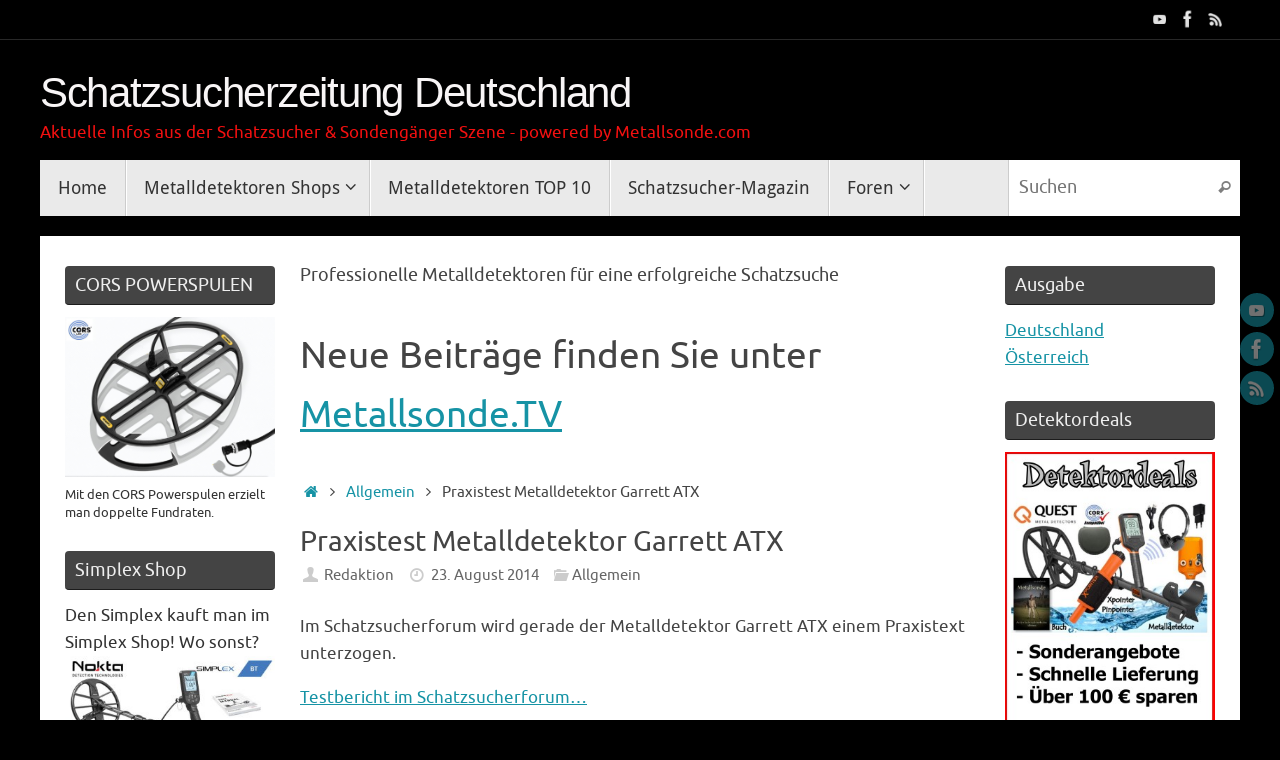

--- FILE ---
content_type: text/html; charset=UTF-8
request_url: https://www.schatzsucherzeitung.de/praxistest-metalldetektor-garrett-atx/
body_size: 15179
content:
<!DOCTYPE html>
<html lang="de">
<head>
<meta name="viewport" content="width=device-width, user-scalable=no, initial-scale=1.0, minimum-scale=1.0, maximum-scale=1.0">
<meta http-equiv="Content-Type" content="text/html; charset=UTF-8" />
<link rel="profile" href="https://gmpg.org/xfn/11" />
<link rel="pingback" href="https://www.schatzsucherzeitung.de/xmlrpc.php" />
<meta name='robots' content='index, follow, max-image-preview:large, max-snippet:-1, max-video-preview:-1' />
	<style>img:is([sizes="auto" i], [sizes^="auto," i]) { contain-intrinsic-size: 3000px 1500px }</style>
	
	<!-- This site is optimized with the Yoast SEO plugin v23.0 - https://yoast.com/wordpress/plugins/seo/ -->
	<title>Praxistest Metalldetektor Garrett ATX - Schatzsucherzeitung Deutschland</title>
	<link rel="canonical" href="https://www.schatzsucherzeitung.de/praxistest-metalldetektor-garrett-atx/" />
	<meta property="og:locale" content="de_DE" />
	<meta property="og:type" content="article" />
	<meta property="og:title" content="Praxistest Metalldetektor Garrett ATX - Schatzsucherzeitung Deutschland" />
	<meta property="og:description" content="Im Schatzsucherforum wird gerade der Metalldetektor Garrett ATX einem Praxistext unterzogen. Testbericht im Schatzsucherforum&#8230; Weiterlesen..." />
	<meta property="og:url" content="https://www.schatzsucherzeitung.de/praxistest-metalldetektor-garrett-atx/" />
	<meta property="og:site_name" content="Schatzsucherzeitung Deutschland" />
	<meta property="article:published_time" content="2014-08-23T12:28:31+00:00" />
	<meta property="article:modified_time" content="2014-08-23T12:29:36+00:00" />
	<meta property="og:image" content="https://www.schatzsucherzeitung.de/wp-content/uploads/2014/08/01_atx_935x340b1-600x218.jpg" />
	<meta name="author" content="Redaktion" />
	<meta name="twitter:label1" content="Verfasst von" />
	<meta name="twitter:data1" content="Redaktion" />
	<script type="application/ld+json" class="yoast-schema-graph">{"@context":"https://schema.org","@graph":[{"@type":"WebPage","@id":"https://www.schatzsucherzeitung.de/praxistest-metalldetektor-garrett-atx/","url":"https://www.schatzsucherzeitung.de/praxistest-metalldetektor-garrett-atx/","name":"Praxistest Metalldetektor Garrett ATX - Schatzsucherzeitung Deutschland","isPartOf":{"@id":"https://www.schatzsucherzeitung.de/#website"},"primaryImageOfPage":{"@id":"https://www.schatzsucherzeitung.de/praxistest-metalldetektor-garrett-atx/#primaryimage"},"image":{"@id":"https://www.schatzsucherzeitung.de/praxistest-metalldetektor-garrett-atx/#primaryimage"},"thumbnailUrl":"https://www.schatzsucherzeitung.de/wp-content/uploads/2014/08/01_atx_935x340b1-600x218.jpg","datePublished":"2014-08-23T12:28:31+00:00","dateModified":"2014-08-23T12:29:36+00:00","author":{"@id":"https://www.schatzsucherzeitung.de/#/schema/person/fdd98da52efc3d3d26db9c111531e643"},"breadcrumb":{"@id":"https://www.schatzsucherzeitung.de/praxistest-metalldetektor-garrett-atx/#breadcrumb"},"inLanguage":"de","potentialAction":[{"@type":"ReadAction","target":["https://www.schatzsucherzeitung.de/praxistest-metalldetektor-garrett-atx/"]}]},{"@type":"ImageObject","inLanguage":"de","@id":"https://www.schatzsucherzeitung.de/praxistest-metalldetektor-garrett-atx/#primaryimage","url":"https://www.schatzsucherzeitung.de/wp-content/uploads/2014/08/01_atx_935x340b1.jpg","contentUrl":"https://www.schatzsucherzeitung.de/wp-content/uploads/2014/08/01_atx_935x340b1.jpg","width":935,"height":340},{"@type":"BreadcrumbList","@id":"https://www.schatzsucherzeitung.de/praxistest-metalldetektor-garrett-atx/#breadcrumb","itemListElement":[{"@type":"ListItem","position":1,"name":"Home","item":"https://www.schatzsucherzeitung.de/"},{"@type":"ListItem","position":2,"name":"Praxistest Metalldetektor Garrett ATX"}]},{"@type":"WebSite","@id":"https://www.schatzsucherzeitung.de/#website","url":"https://www.schatzsucherzeitung.de/","name":"Schatzsucherzeitung Deutschland","description":"Aktuelle Infos aus der Schatzsucher &amp; Sondengänger Szene - powered by Metallsonde.com","potentialAction":[{"@type":"SearchAction","target":{"@type":"EntryPoint","urlTemplate":"https://www.schatzsucherzeitung.de/?s={search_term_string}"},"query-input":"required name=search_term_string"}],"inLanguage":"de"},{"@type":"Person","@id":"https://www.schatzsucherzeitung.de/#/schema/person/fdd98da52efc3d3d26db9c111531e643","name":"Redaktion","image":{"@type":"ImageObject","inLanguage":"de","@id":"https://www.schatzsucherzeitung.de/#/schema/person/image/","url":"https://secure.gravatar.com/avatar/9aa77ac2104f2526ea06bb17ec1af8a4?s=96&d=mm&r=g","contentUrl":"https://secure.gravatar.com/avatar/9aa77ac2104f2526ea06bb17ec1af8a4?s=96&d=mm&r=g","caption":"Redaktion"},"url":"https://www.schatzsucherzeitung.de/author/administrator/"}]}</script>
	<!-- / Yoast SEO plugin. -->


<link rel='dns-prefetch' href='//www.schatzsucherzeitung.de' />
<link rel="alternate" type="application/rss+xml" title="Schatzsucherzeitung Deutschland &raquo; Feed" href="https://www.schatzsucherzeitung.de/feed/" />
<link rel="alternate" type="application/rss+xml" title="Schatzsucherzeitung Deutschland &raquo; Kommentar-Feed" href="https://www.schatzsucherzeitung.de/comments/feed/" />
<script type="text/javascript">
/* <![CDATA[ */
window._wpemojiSettings = {"baseUrl":"https:\/\/s.w.org\/images\/core\/emoji\/15.0.3\/72x72\/","ext":".png","svgUrl":"https:\/\/s.w.org\/images\/core\/emoji\/15.0.3\/svg\/","svgExt":".svg","source":{"concatemoji":"https:\/\/www.schatzsucherzeitung.de\/wp-includes\/js\/wp-emoji-release.min.js?ver=6.7.4"}};
/*! This file is auto-generated */
!function(i,n){var o,s,e;function c(e){try{var t={supportTests:e,timestamp:(new Date).valueOf()};sessionStorage.setItem(o,JSON.stringify(t))}catch(e){}}function p(e,t,n){e.clearRect(0,0,e.canvas.width,e.canvas.height),e.fillText(t,0,0);var t=new Uint32Array(e.getImageData(0,0,e.canvas.width,e.canvas.height).data),r=(e.clearRect(0,0,e.canvas.width,e.canvas.height),e.fillText(n,0,0),new Uint32Array(e.getImageData(0,0,e.canvas.width,e.canvas.height).data));return t.every(function(e,t){return e===r[t]})}function u(e,t,n){switch(t){case"flag":return n(e,"\ud83c\udff3\ufe0f\u200d\u26a7\ufe0f","\ud83c\udff3\ufe0f\u200b\u26a7\ufe0f")?!1:!n(e,"\ud83c\uddfa\ud83c\uddf3","\ud83c\uddfa\u200b\ud83c\uddf3")&&!n(e,"\ud83c\udff4\udb40\udc67\udb40\udc62\udb40\udc65\udb40\udc6e\udb40\udc67\udb40\udc7f","\ud83c\udff4\u200b\udb40\udc67\u200b\udb40\udc62\u200b\udb40\udc65\u200b\udb40\udc6e\u200b\udb40\udc67\u200b\udb40\udc7f");case"emoji":return!n(e,"\ud83d\udc26\u200d\u2b1b","\ud83d\udc26\u200b\u2b1b")}return!1}function f(e,t,n){var r="undefined"!=typeof WorkerGlobalScope&&self instanceof WorkerGlobalScope?new OffscreenCanvas(300,150):i.createElement("canvas"),a=r.getContext("2d",{willReadFrequently:!0}),o=(a.textBaseline="top",a.font="600 32px Arial",{});return e.forEach(function(e){o[e]=t(a,e,n)}),o}function t(e){var t=i.createElement("script");t.src=e,t.defer=!0,i.head.appendChild(t)}"undefined"!=typeof Promise&&(o="wpEmojiSettingsSupports",s=["flag","emoji"],n.supports={everything:!0,everythingExceptFlag:!0},e=new Promise(function(e){i.addEventListener("DOMContentLoaded",e,{once:!0})}),new Promise(function(t){var n=function(){try{var e=JSON.parse(sessionStorage.getItem(o));if("object"==typeof e&&"number"==typeof e.timestamp&&(new Date).valueOf()<e.timestamp+604800&&"object"==typeof e.supportTests)return e.supportTests}catch(e){}return null}();if(!n){if("undefined"!=typeof Worker&&"undefined"!=typeof OffscreenCanvas&&"undefined"!=typeof URL&&URL.createObjectURL&&"undefined"!=typeof Blob)try{var e="postMessage("+f.toString()+"("+[JSON.stringify(s),u.toString(),p.toString()].join(",")+"));",r=new Blob([e],{type:"text/javascript"}),a=new Worker(URL.createObjectURL(r),{name:"wpTestEmojiSupports"});return void(a.onmessage=function(e){c(n=e.data),a.terminate(),t(n)})}catch(e){}c(n=f(s,u,p))}t(n)}).then(function(e){for(var t in e)n.supports[t]=e[t],n.supports.everything=n.supports.everything&&n.supports[t],"flag"!==t&&(n.supports.everythingExceptFlag=n.supports.everythingExceptFlag&&n.supports[t]);n.supports.everythingExceptFlag=n.supports.everythingExceptFlag&&!n.supports.flag,n.DOMReady=!1,n.readyCallback=function(){n.DOMReady=!0}}).then(function(){return e}).then(function(){var e;n.supports.everything||(n.readyCallback(),(e=n.source||{}).concatemoji?t(e.concatemoji):e.wpemoji&&e.twemoji&&(t(e.twemoji),t(e.wpemoji)))}))}((window,document),window._wpemojiSettings);
/* ]]> */
</script>
<style id='wp-emoji-styles-inline-css' type='text/css'>

	img.wp-smiley, img.emoji {
		display: inline !important;
		border: none !important;
		box-shadow: none !important;
		height: 1em !important;
		width: 1em !important;
		margin: 0 0.07em !important;
		vertical-align: -0.1em !important;
		background: none !important;
		padding: 0 !important;
	}
</style>
<link rel='stylesheet' id='wp-block-library-css' href='https://www.schatzsucherzeitung.de/wp-includes/css/dist/block-library/style.min.css?ver=6.7.4' type='text/css' media='all' />
<style id='classic-theme-styles-inline-css' type='text/css'>
/*! This file is auto-generated */
.wp-block-button__link{color:#fff;background-color:#32373c;border-radius:9999px;box-shadow:none;text-decoration:none;padding:calc(.667em + 2px) calc(1.333em + 2px);font-size:1.125em}.wp-block-file__button{background:#32373c;color:#fff;text-decoration:none}
</style>
<style id='global-styles-inline-css' type='text/css'>
:root{--wp--preset--aspect-ratio--square: 1;--wp--preset--aspect-ratio--4-3: 4/3;--wp--preset--aspect-ratio--3-4: 3/4;--wp--preset--aspect-ratio--3-2: 3/2;--wp--preset--aspect-ratio--2-3: 2/3;--wp--preset--aspect-ratio--16-9: 16/9;--wp--preset--aspect-ratio--9-16: 9/16;--wp--preset--color--black: #000000;--wp--preset--color--cyan-bluish-gray: #abb8c3;--wp--preset--color--white: #ffffff;--wp--preset--color--pale-pink: #f78da7;--wp--preset--color--vivid-red: #cf2e2e;--wp--preset--color--luminous-vivid-orange: #ff6900;--wp--preset--color--luminous-vivid-amber: #fcb900;--wp--preset--color--light-green-cyan: #7bdcb5;--wp--preset--color--vivid-green-cyan: #00d084;--wp--preset--color--pale-cyan-blue: #8ed1fc;--wp--preset--color--vivid-cyan-blue: #0693e3;--wp--preset--color--vivid-purple: #9b51e0;--wp--preset--gradient--vivid-cyan-blue-to-vivid-purple: linear-gradient(135deg,rgba(6,147,227,1) 0%,rgb(155,81,224) 100%);--wp--preset--gradient--light-green-cyan-to-vivid-green-cyan: linear-gradient(135deg,rgb(122,220,180) 0%,rgb(0,208,130) 100%);--wp--preset--gradient--luminous-vivid-amber-to-luminous-vivid-orange: linear-gradient(135deg,rgba(252,185,0,1) 0%,rgba(255,105,0,1) 100%);--wp--preset--gradient--luminous-vivid-orange-to-vivid-red: linear-gradient(135deg,rgba(255,105,0,1) 0%,rgb(207,46,46) 100%);--wp--preset--gradient--very-light-gray-to-cyan-bluish-gray: linear-gradient(135deg,rgb(238,238,238) 0%,rgb(169,184,195) 100%);--wp--preset--gradient--cool-to-warm-spectrum: linear-gradient(135deg,rgb(74,234,220) 0%,rgb(151,120,209) 20%,rgb(207,42,186) 40%,rgb(238,44,130) 60%,rgb(251,105,98) 80%,rgb(254,248,76) 100%);--wp--preset--gradient--blush-light-purple: linear-gradient(135deg,rgb(255,206,236) 0%,rgb(152,150,240) 100%);--wp--preset--gradient--blush-bordeaux: linear-gradient(135deg,rgb(254,205,165) 0%,rgb(254,45,45) 50%,rgb(107,0,62) 100%);--wp--preset--gradient--luminous-dusk: linear-gradient(135deg,rgb(255,203,112) 0%,rgb(199,81,192) 50%,rgb(65,88,208) 100%);--wp--preset--gradient--pale-ocean: linear-gradient(135deg,rgb(255,245,203) 0%,rgb(182,227,212) 50%,rgb(51,167,181) 100%);--wp--preset--gradient--electric-grass: linear-gradient(135deg,rgb(202,248,128) 0%,rgb(113,206,126) 100%);--wp--preset--gradient--midnight: linear-gradient(135deg,rgb(2,3,129) 0%,rgb(40,116,252) 100%);--wp--preset--font-size--small: 13px;--wp--preset--font-size--medium: 20px;--wp--preset--font-size--large: 36px;--wp--preset--font-size--x-large: 42px;--wp--preset--spacing--20: 0.44rem;--wp--preset--spacing--30: 0.67rem;--wp--preset--spacing--40: 1rem;--wp--preset--spacing--50: 1.5rem;--wp--preset--spacing--60: 2.25rem;--wp--preset--spacing--70: 3.38rem;--wp--preset--spacing--80: 5.06rem;--wp--preset--shadow--natural: 6px 6px 9px rgba(0, 0, 0, 0.2);--wp--preset--shadow--deep: 12px 12px 50px rgba(0, 0, 0, 0.4);--wp--preset--shadow--sharp: 6px 6px 0px rgba(0, 0, 0, 0.2);--wp--preset--shadow--outlined: 6px 6px 0px -3px rgba(255, 255, 255, 1), 6px 6px rgba(0, 0, 0, 1);--wp--preset--shadow--crisp: 6px 6px 0px rgba(0, 0, 0, 1);}:where(.is-layout-flex){gap: 0.5em;}:where(.is-layout-grid){gap: 0.5em;}body .is-layout-flex{display: flex;}.is-layout-flex{flex-wrap: wrap;align-items: center;}.is-layout-flex > :is(*, div){margin: 0;}body .is-layout-grid{display: grid;}.is-layout-grid > :is(*, div){margin: 0;}:where(.wp-block-columns.is-layout-flex){gap: 2em;}:where(.wp-block-columns.is-layout-grid){gap: 2em;}:where(.wp-block-post-template.is-layout-flex){gap: 1.25em;}:where(.wp-block-post-template.is-layout-grid){gap: 1.25em;}.has-black-color{color: var(--wp--preset--color--black) !important;}.has-cyan-bluish-gray-color{color: var(--wp--preset--color--cyan-bluish-gray) !important;}.has-white-color{color: var(--wp--preset--color--white) !important;}.has-pale-pink-color{color: var(--wp--preset--color--pale-pink) !important;}.has-vivid-red-color{color: var(--wp--preset--color--vivid-red) !important;}.has-luminous-vivid-orange-color{color: var(--wp--preset--color--luminous-vivid-orange) !important;}.has-luminous-vivid-amber-color{color: var(--wp--preset--color--luminous-vivid-amber) !important;}.has-light-green-cyan-color{color: var(--wp--preset--color--light-green-cyan) !important;}.has-vivid-green-cyan-color{color: var(--wp--preset--color--vivid-green-cyan) !important;}.has-pale-cyan-blue-color{color: var(--wp--preset--color--pale-cyan-blue) !important;}.has-vivid-cyan-blue-color{color: var(--wp--preset--color--vivid-cyan-blue) !important;}.has-vivid-purple-color{color: var(--wp--preset--color--vivid-purple) !important;}.has-black-background-color{background-color: var(--wp--preset--color--black) !important;}.has-cyan-bluish-gray-background-color{background-color: var(--wp--preset--color--cyan-bluish-gray) !important;}.has-white-background-color{background-color: var(--wp--preset--color--white) !important;}.has-pale-pink-background-color{background-color: var(--wp--preset--color--pale-pink) !important;}.has-vivid-red-background-color{background-color: var(--wp--preset--color--vivid-red) !important;}.has-luminous-vivid-orange-background-color{background-color: var(--wp--preset--color--luminous-vivid-orange) !important;}.has-luminous-vivid-amber-background-color{background-color: var(--wp--preset--color--luminous-vivid-amber) !important;}.has-light-green-cyan-background-color{background-color: var(--wp--preset--color--light-green-cyan) !important;}.has-vivid-green-cyan-background-color{background-color: var(--wp--preset--color--vivid-green-cyan) !important;}.has-pale-cyan-blue-background-color{background-color: var(--wp--preset--color--pale-cyan-blue) !important;}.has-vivid-cyan-blue-background-color{background-color: var(--wp--preset--color--vivid-cyan-blue) !important;}.has-vivid-purple-background-color{background-color: var(--wp--preset--color--vivid-purple) !important;}.has-black-border-color{border-color: var(--wp--preset--color--black) !important;}.has-cyan-bluish-gray-border-color{border-color: var(--wp--preset--color--cyan-bluish-gray) !important;}.has-white-border-color{border-color: var(--wp--preset--color--white) !important;}.has-pale-pink-border-color{border-color: var(--wp--preset--color--pale-pink) !important;}.has-vivid-red-border-color{border-color: var(--wp--preset--color--vivid-red) !important;}.has-luminous-vivid-orange-border-color{border-color: var(--wp--preset--color--luminous-vivid-orange) !important;}.has-luminous-vivid-amber-border-color{border-color: var(--wp--preset--color--luminous-vivid-amber) !important;}.has-light-green-cyan-border-color{border-color: var(--wp--preset--color--light-green-cyan) !important;}.has-vivid-green-cyan-border-color{border-color: var(--wp--preset--color--vivid-green-cyan) !important;}.has-pale-cyan-blue-border-color{border-color: var(--wp--preset--color--pale-cyan-blue) !important;}.has-vivid-cyan-blue-border-color{border-color: var(--wp--preset--color--vivid-cyan-blue) !important;}.has-vivid-purple-border-color{border-color: var(--wp--preset--color--vivid-purple) !important;}.has-vivid-cyan-blue-to-vivid-purple-gradient-background{background: var(--wp--preset--gradient--vivid-cyan-blue-to-vivid-purple) !important;}.has-light-green-cyan-to-vivid-green-cyan-gradient-background{background: var(--wp--preset--gradient--light-green-cyan-to-vivid-green-cyan) !important;}.has-luminous-vivid-amber-to-luminous-vivid-orange-gradient-background{background: var(--wp--preset--gradient--luminous-vivid-amber-to-luminous-vivid-orange) !important;}.has-luminous-vivid-orange-to-vivid-red-gradient-background{background: var(--wp--preset--gradient--luminous-vivid-orange-to-vivid-red) !important;}.has-very-light-gray-to-cyan-bluish-gray-gradient-background{background: var(--wp--preset--gradient--very-light-gray-to-cyan-bluish-gray) !important;}.has-cool-to-warm-spectrum-gradient-background{background: var(--wp--preset--gradient--cool-to-warm-spectrum) !important;}.has-blush-light-purple-gradient-background{background: var(--wp--preset--gradient--blush-light-purple) !important;}.has-blush-bordeaux-gradient-background{background: var(--wp--preset--gradient--blush-bordeaux) !important;}.has-luminous-dusk-gradient-background{background: var(--wp--preset--gradient--luminous-dusk) !important;}.has-pale-ocean-gradient-background{background: var(--wp--preset--gradient--pale-ocean) !important;}.has-electric-grass-gradient-background{background: var(--wp--preset--gradient--electric-grass) !important;}.has-midnight-gradient-background{background: var(--wp--preset--gradient--midnight) !important;}.has-small-font-size{font-size: var(--wp--preset--font-size--small) !important;}.has-medium-font-size{font-size: var(--wp--preset--font-size--medium) !important;}.has-large-font-size{font-size: var(--wp--preset--font-size--large) !important;}.has-x-large-font-size{font-size: var(--wp--preset--font-size--x-large) !important;}
:where(.wp-block-post-template.is-layout-flex){gap: 1.25em;}:where(.wp-block-post-template.is-layout-grid){gap: 1.25em;}
:where(.wp-block-columns.is-layout-flex){gap: 2em;}:where(.wp-block-columns.is-layout-grid){gap: 2em;}
:root :where(.wp-block-pullquote){font-size: 1.5em;line-height: 1.6;}
</style>
<link rel='stylesheet' id='cptch_stylesheet-css' href='https://www.schatzsucherzeitung.de/wp-content/plugins/captcha/css/front_end_style.css?ver=4.4.5' type='text/css' media='all' />
<link rel='stylesheet' id='dashicons-css' href='https://www.schatzsucherzeitung.de/wp-includes/css/dashicons.min.css?ver=6.7.4' type='text/css' media='all' />
<link rel='stylesheet' id='cptch_desktop_style-css' href='https://www.schatzsucherzeitung.de/wp-content/plugins/captcha/css/desktop_style.css?ver=4.4.5' type='text/css' media='all' />
<link rel='stylesheet' id='tempera-fonts-css' href='https://www.schatzsucherzeitung.de/wp-content/themes/tempera/fonts/fontfaces.css?ver=1.8.1' type='text/css' media='all' />
<link rel='stylesheet' id='tempera-style-css' href='https://www.schatzsucherzeitung.de/wp-content/themes/tempera/style.css?ver=1.8.1' type='text/css' media='all' />
<style id='tempera-style-inline-css' type='text/css'>
#header, #main, #topbar-inner { max-width: 1200px; } #container.one-column { } #container.two-columns-right #secondary { width:440px; float:right; } #container.two-columns-right #content { width:calc(100% - 460px); float:left; } #container.two-columns-left #primary { width:440px; float:left; } #container.two-columns-left #content { width:calc(100% - 460px); float:right; } #container.three-columns-right .sidey { width:220px; float:left; } #container.three-columns-right #primary { margin-left:10px; margin-right:10px; } #container.three-columns-right #content { width: calc(100% - 460px); float:left;} #container.three-columns-left .sidey { width:220px; float:left; } #container.three-columns-left #secondary {margin-left:10px; margin-right:10px; } #container.three-columns-left #content { width: calc(100% - 460px); float:right; } #container.three-columns-sided .sidey { width:220px; float:left; } #container.three-columns-sided #secondary { float:right; } #container.three-columns-sided #content { width: calc(100% - 480px); float:right; margin: 0 240px 0 -1200px; } body { font-family: Ubuntu; } #content h1.entry-title a, #content h2.entry-title a, #content h1.entry-title , #content h2.entry-title { font-family: inherit; } .widget-title, .widget-title a { font-family: inherit; } .entry-content h1, .entry-content h2, .entry-content h3, .entry-content h4, .entry-content h5, .entry-content h6, #comments #reply-title, .nivo-caption h2, #front-text1 h2, #front-text2 h2, .column-header-image, .column-header-noimage { font-family: inherit; } #site-title span a { font-family: "Arial Black", Gadget, sans-serif; } #access ul li a, #access ul li a span { font-family: "Droid Sans"; } body { color: #444444; background-color: #fdfdfd } a { color: #1693A5; } a:hover,.entry-meta span a:hover, .comments-link a:hover { color: #D6341D; } #header { ; } #site-title span a { color:#f8f5f6; } #site-description { color:#f21010; } .socials a { background-color: #1693A5; } .socials .socials-hover { background-color: #D6341D; } /* Main menu top level */ #access a, #nav-toggle span, li.menu-main-search .searchform input[type="search"] { color: #333333; } li.menu-main-search .searchform input[type="search"] { background-color: #ffffff; border-left-color: #cccccc; } #access, #nav-toggle {background-color: #EAEAEA; } #access > .menu > ul > li > a > span { border-color: #cccccc; -webkit-box-shadow: 1px 0 0 #ffffff; box-shadow: 1px 0 0 #ffffff; } /*.rtl #access > .menu > ul > li > a > span { -webkit-box-shadow: -1px 0 0 #ffffff; box-shadow: -1px 0 0 #ffffff; } */ #access a:hover {background-color: #f7f7f7; } #access ul li.current_page_item > a, #access ul li.current-menu-item > a, #access ul li.current_page_ancestor > a, #access ul li.current-menu-ancestor > a { background-color: #f7f7f7; } /* Main menu Submenus */ #access > .menu > ul > li > ul:before {border-bottom-color:#2D2D2D;} #access ul ul ul li:first-child:before { border-right-color:#2D2D2D;} #access ul ul li { background-color:#2D2D2D; border-top-color:#3b3b3b; border-bottom-color:#222222} #access ul ul li a{color:#BBBBBB} #access ul ul li a:hover{background:#3b3b3b} #access ul ul li.current_page_item > a, #access ul ul li.current-menu-item > a, #access ul ul li.current_page_ancestor > a, #access ul ul li.current-menu-ancestor > a { background-color:#3b3b3b; } #topbar { background-color: #000000;border-bottom-color:#282828; box-shadow:3px 0 3px #000000; } .topmenu ul li a, .topmenu .searchsubmit { color: #CCCCCC; } .topmenu ul li a:hover, .topmenu .searchform input[type="search"] { color: #EEEEEE; border-bottom-color: rgba( 22,147,165, 0.5); } #main { background-color: #FFFFFF; } #author-info, #entry-author-info, #content .page-title { border-color: #1693A5; background: #F7F7F7; } #entry-author-info #author-avatar, #author-info #author-avatar { border-color: #EEEEEE; } .sidey .widget-container { color: #333333; ; } .sidey .widget-title { color: #EEEEEE; background-color: #444444;border-color:#1c1c1c;} .sidey .widget-container a {} .sidey .widget-container a:hover {} .entry-content h1, .entry-content h2, .entry-content h3, .entry-content h4, .entry-content h5, .entry-content h6 { color: #444444; } .sticky .entry-header {border-color:#1693A5 } .entry-title, .entry-title a { color: #444444; } .entry-title a:hover { color: #000000; } #content span.entry-format { color: #333333; background-color: #EAEAEA; } #footer { color: #AAAAAA; ; } #footer2 { color: #AAAAAA; background-color: #F7F7F7; } #footer a { ; } #footer a:hover { ; } #footer2 a, .footermenu ul li:after { ; } #footer2 a:hover { ; } #footer .widget-container { color: #333333; ; } #footer .widget-title { color: #666666; background-color: #F7F7F7;border-color:#cfcfcf } a.continue-reading-link, #cryout_ajax_more_trigger { color:#333333; background:#EAEAEA; border-bottom-color:#1693A5; } a.continue-reading-link:hover { border-bottom-color:#D6341D; } a.continue-reading-link i.crycon-right-dir {color:#1693A5} a.continue-reading-link:hover i.crycon-right-dir {color:#D6341D} .page-link a, .page-link > span > em {border-color:#CCCCCC} .columnmore a {background:#1693A5;color:#F7F7F7} .columnmore a:hover {background:#D6341D;} .button, #respond .form-submit input#submit, input[type="submit"], input[type="reset"] { background-color: #1693A5; } .button:hover, #respond .form-submit input#submit:hover { background-color: #D6341D; } .entry-content tr th, .entry-content thead th { color: #444444; } .entry-content table, .entry-content fieldset, .entry-content tr td, .entry-content tr th, .entry-content thead th { border-color: #CCCCCC; } .entry-content tr.even td { background-color: #F7F7F7 !important; } hr { border-color: #CCCCCC; } input[type="text"], input[type="password"], input[type="email"], textarea, select, input[type="color"],input[type="date"],input[type="datetime"],input[type="datetime-local"],input[type="month"],input[type="number"],input[type="range"], input[type="search"],input[type="tel"],input[type="time"],input[type="url"],input[type="week"] { background-color: #F7F7F7; border-color: #CCCCCC #EEEEEE #EEEEEE #CCCCCC; color: #444444; } input[type="submit"], input[type="reset"] { color: #FFFFFF; background-color: #1693A5; } input[type="text"]:hover, input[type="password"]:hover, input[type="email"]:hover, textarea:hover, input[type="color"]:hover, input[type="date"]:hover, input[type="datetime"]:hover, input[type="datetime-local"]:hover, input[type="month"]:hover, input[type="number"]:hover, input[type="range"]:hover, input[type="search"]:hover, input[type="tel"]:hover, input[type="time"]:hover, input[type="url"]:hover, input[type="week"]:hover { background-color: rgba(247,247,247,0.4); } .entry-content pre { border-color: #CCCCCC; border-bottom-color:#1693A5;} .entry-content code { background-color:#F7F7F7;} .entry-content blockquote { border-color: #EEEEEE; } abbr, acronym { border-color: #444444; } .comment-meta a { color: #444444; } #respond .form-allowed-tags { color: #999999; } .entry-meta .crycon-metas:before {color:#CCCCCC;} .entry-meta span a, .comments-link a, .entry-meta {color:#666666;} .entry-meta span a:hover, .comments-link a:hover {} .nav-next a:hover {} .nav-previous a:hover { } .pagination { border-color:#ededed;} .pagination span, .pagination a { background:#F7F7F7; border-left-color:#dddddd; border-right-color:#ffffff; } .pagination a:hover { background: #ffffff; } #searchform input[type="text"] {color:#999999;} .caption-accented .wp-caption { background-color:rgba(22,147,165,0.8); color:#FFFFFF} .tempera-image-one .entry-content img[class*='align'], .tempera-image-one .entry-summary img[class*='align'], .tempera-image-two .entry-content img[class*='align'], .tempera-image-two .entry-summary img[class*='align'], .tempera-image-one .entry-content [class*='wp-block'][class*='align'] img, .tempera-image-one .entry-summary [class*='wp-block'][class*='align'] img, .tempera-image-two .entry-content [class*='wp-block'][class*='align'] img, .tempera-image-two .entry-summary [class*='wp-block'][class*='align'] img { border-color:#1693A5;} html { font-size:17px; line-height:1.6; } .entry-content, .entry-summary, #frontpage blockquote { text-align:inherit; } .entry-content, .entry-summary, .widget-area { ; } #content h1.entry-title, #content h2.entry-title { font-size:28px ;} .widget-title, .widget-title a { font-size:18px ;} h1 { font-size: 2.526em; } h2 { font-size: 2.202em; } h3 { font-size: 1.878em; } h4 { font-size: 1.554em; } h5 { font-size: 1.23em; } h6 { font-size: 0.906em; } #site-title { font-size:42px ;} #access ul li a, li.menu-main-search .searchform input[type="search"] { font-size:18px ;} .nocomments, .nocomments2 {display:none;} #header-container > div { margin:30px 0 0 0px;} .entry-content p, .entry-content ul, .entry-content ol, .entry-content dd, .entry-content pre, .entry-content hr, .commentlist p { margin-bottom: 1.0em; } #toTop {background:#FFFFFF;margin-left:1350px;} #toTop:hover .crycon-back2top:before {color:#D6341D;} @media (max-width: 1245px) { #footer2 #toTop { position: relative; margin-left: auto !important; margin-right: auto !important; bottom: 0; display: block; width: 45px; border-radius: 4px 4px 0 0; opacity: 1; } } #main {margin-top:20px; } #forbottom {margin-left: 20px; margin-right: 20px;} #header-widget-area { width: 33%; } #branding { height:120px; } 
/* Tempera Custom CSS */
</style>
<link rel='stylesheet' id='tempera-mobile-css' href='https://www.schatzsucherzeitung.de/wp-content/themes/tempera/styles/style-mobile.css?ver=1.8.1' type='text/css' media='all' />
<script type="text/javascript" src="https://www.schatzsucherzeitung.de/wp-includes/js/jquery/jquery.min.js?ver=3.7.1" id="jquery-core-js"></script>
<script type="text/javascript" src="https://www.schatzsucherzeitung.de/wp-includes/js/jquery/jquery-migrate.min.js?ver=3.4.1" id="jquery-migrate-js"></script>
<link rel="https://api.w.org/" href="https://www.schatzsucherzeitung.de/wp-json/" /><link rel="alternate" title="JSON" type="application/json" href="https://www.schatzsucherzeitung.de/wp-json/wp/v2/posts/119" /><link rel="EditURI" type="application/rsd+xml" title="RSD" href="https://www.schatzsucherzeitung.de/xmlrpc.php?rsd" />
<meta name="generator" content="WordPress 6.7.4" />
<link rel='shortlink' href='https://www.schatzsucherzeitung.de/?p=119' />
<link rel="alternate" title="oEmbed (JSON)" type="application/json+oembed" href="https://www.schatzsucherzeitung.de/wp-json/oembed/1.0/embed?url=https%3A%2F%2Fwww.schatzsucherzeitung.de%2Fpraxistest-metalldetektor-garrett-atx%2F" />
<link rel="alternate" title="oEmbed (XML)" type="text/xml+oembed" href="https://www.schatzsucherzeitung.de/wp-json/oembed/1.0/embed?url=https%3A%2F%2Fwww.schatzsucherzeitung.de%2Fpraxistest-metalldetektor-garrett-atx%2F&#038;format=xml" />

<!-- This site is using AdRotate v5.13.2 to display their advertisements - https://ajdg.solutions/ -->
<!-- AdRotate CSS -->
<style type="text/css" media="screen">
	.g { margin:0px; padding:0px; overflow:hidden; line-height:1; zoom:1; }
	.g img { height:auto; }
	.g-col { position:relative; float:left; }
	.g-col:first-child { margin-left: 0; }
	.g-col:last-child { margin-right: 0; }
	@media only screen and (max-width: 480px) {
		.g-col, .g-dyn, .g-single { width:100%; margin-left:0; margin-right:0; }
	}
</style>
<!-- /AdRotate CSS -->

<!-- Analytics by WP Statistics v14.9.2 - https://wp-statistics.com/ -->
      <meta name="onesignal" content="wordpress-plugin"/>
            <script>

      window.OneSignal = window.OneSignal || [];

      OneSignal.push( function() {
        OneSignal.SERVICE_WORKER_UPDATER_PATH = 'OneSignalSDKUpdaterWorker.js';
                      OneSignal.SERVICE_WORKER_PATH = 'OneSignalSDKWorker.js';
                      OneSignal.SERVICE_WORKER_PARAM = { scope: '/wp-content/plugins/onesignal-free-web-push-notifications/sdk_files/push/onesignal/' };
        OneSignal.setDefaultNotificationUrl("https://www.schatzsucherzeitung.de");
        var oneSignal_options = {};
        window._oneSignalInitOptions = oneSignal_options;

        oneSignal_options['wordpress'] = true;
oneSignal_options['appId'] = '';
oneSignal_options['allowLocalhostAsSecureOrigin'] = true;
oneSignal_options['httpPermissionRequest'] = { };
oneSignal_options['httpPermissionRequest']['enable'] = true;
oneSignal_options['welcomeNotification'] = { };
oneSignal_options['welcomeNotification']['title'] = "";
oneSignal_options['welcomeNotification']['message'] = "";
oneSignal_options['path'] = "https://www.schatzsucherzeitung.de/wp-content/plugins/onesignal-free-web-push-notifications/sdk_files/";
oneSignal_options['promptOptions'] = { };
oneSignal_options['notifyButton'] = { };
oneSignal_options['notifyButton']['enable'] = true;
oneSignal_options['notifyButton']['position'] = 'bottom-right';
oneSignal_options['notifyButton']['theme'] = 'default';
oneSignal_options['notifyButton']['size'] = 'medium';
oneSignal_options['notifyButton']['showCredit'] = true;
oneSignal_options['notifyButton']['text'] = {};
                OneSignal.init(window._oneSignalInitOptions);
                      });

      function documentInitOneSignal() {
        var oneSignal_elements = document.getElementsByClassName("OneSignal-prompt");

        var oneSignalLinkClickHandler = function(event) { OneSignal.push(['registerForPushNotifications']); event.preventDefault(); };        for(var i = 0; i < oneSignal_elements.length; i++)
          oneSignal_elements[i].addEventListener('click', oneSignalLinkClickHandler, false);
      }

      if (document.readyState === 'complete') {
           documentInitOneSignal();
      }
      else {
           window.addEventListener("load", function(event){
               documentInitOneSignal();
          });
      }
    </script>
<style type="text/css" id="custom-background-css">
body.custom-background { background-color: #000000; }
</style>
		<!--[if lt IE 9]>
	<script>
	document.createElement('header');
	document.createElement('nav');
	document.createElement('section');
	document.createElement('article');
	document.createElement('aside');
	document.createElement('footer');
	</script>
	<![endif]-->
	</head>
<body data-rsssl=1 class="post-template-default single single-post postid-119 single-format-standard custom-background tempera-image-none caption-dark tempera-comment-placeholders tempera-menu-left">

	<a class="skip-link screen-reader-text" href="#main" title="Zum Inhalt springen"> Zum Inhalt springen </a>
	
<div id="wrapper" class="hfeed">
<div id="topbar" ><div id="topbar-inner"> <div class="socials" id="sheader">
			<a  target="_blank"  href="https://www.youtube.com/channel/UCfZc_FetEX9nbjO6MRUNT2g"
			class="socialicons social-YouTube" title="YouTube">
				<img alt="YouTube" src="https://www.schatzsucherzeitung.de/wp-content/themes/tempera/images/socials/YouTube.png" />
			</a>
			<a  target="_blank"  href="https://www.facebook.com/metallsondeshop/"
			class="socialicons social-Facebook" title="Facebook">
				<img alt="Facebook" src="https://www.schatzsucherzeitung.de/wp-content/themes/tempera/images/socials/Facebook.png" />
			</a>
			<a  target="_blank"  href="https://www.schatzsucherzeitung.de/feed/"
			class="socialicons social-RSS" title="RSS">
				<img alt="RSS" src="https://www.schatzsucherzeitung.de/wp-content/themes/tempera/images/socials/RSS.png" />
			</a></div> </div></div>
<div class="socials" id="srights">
			<a  target="_blank"  href="https://www.youtube.com/channel/UCfZc_FetEX9nbjO6MRUNT2g"
			class="socialicons social-YouTube" title="YouTube">
				<img alt="YouTube" src="https://www.schatzsucherzeitung.de/wp-content/themes/tempera/images/socials/YouTube.png" />
			</a>
			<a  target="_blank"  href="https://www.facebook.com/metallsondeshop/"
			class="socialicons social-Facebook" title="Facebook">
				<img alt="Facebook" src="https://www.schatzsucherzeitung.de/wp-content/themes/tempera/images/socials/Facebook.png" />
			</a>
			<a  target="_blank"  href="https://www.schatzsucherzeitung.de/feed/"
			class="socialicons social-RSS" title="RSS">
				<img alt="RSS" src="https://www.schatzsucherzeitung.de/wp-content/themes/tempera/images/socials/RSS.png" />
			</a></div>
<div id="header-full">
	<header id="header">
		<div id="masthead">
			<div id="branding" role="banner" >
					<div id="header-container">
	<div><div id="site-title"><span> <a href="https://www.schatzsucherzeitung.de/" title="Schatzsucherzeitung Deutschland" rel="home">Schatzsucherzeitung Deutschland</a> </span></div><div id="site-description" >Aktuelle Infos aus der Schatzsucher &amp; Sondengänger Szene - powered by Metallsonde.com</div></div></div>								<div style="clear:both;"></div>
			</div><!-- #branding -->
			<button id="nav-toggle"><span>&nbsp;</span></button>
			<nav id="access" class="jssafe" role="navigation">
					<div class="skip-link screen-reader-text"><a href="#content" title="Zum Inhalt springen">
		Zum Inhalt springen	</a></div>
	<div class="menu"><ul id="prime_nav" class="menu"><li id="menu-item-73" class="menu-item menu-item-type-custom menu-item-object-custom menu-item-home menu-item-73"><a href="https://www.schatzsucherzeitung.de"><span>Home</span></a></li>
<li id="menu-item-71" class="menu-item menu-item-type-custom menu-item-object-custom menu-item-has-children menu-item-71"><a href="https://www.metallsonde.com/shop.pl?seite=frei&#038;dokument=metallsuchgeraete&#038;link=schatzsucherzeitung.de-menuepunkt-metalldetektoren"><span>Metalldetektoren Shops</span></a>
<ul class="sub-menu">
	<li id="menu-item-886" class="menu-item menu-item-type-custom menu-item-object-custom menu-item-886"><a href="https://www.teknetics-shop.de/shop.pl?seite=frei&#038;dokument=teknetics-vergleich&#038;link=schatzsucherzeitung.de@menue"><span>Teknetics Metalldetektoren</span></a></li>
	<li id="menu-item-887" class="menu-item menu-item-type-custom menu-item-object-custom menu-item-887"><a href="https://www.fisher-shop.de/shop.pl?seite=frei&#038;dokument=fisher-f11-f22-f44-vergleich&#038;link=schatzsucherzeitung.de@menue"><span>Fisher Metalldetektoren</span></a></li>
	<li id="menu-item-888" class="menu-item menu-item-type-custom menu-item-object-custom menu-item-888"><a href="https://www.garrett-shop.de/shop.pl?seite=frei&#038;dokument=garrett-vergleich&#038;link=schatzsucherzeitung.de@menue"><span>Garrett Metalldetektoren</span></a></li>
	<li id="menu-item-891" class="menu-item menu-item-type-custom menu-item-object-custom menu-item-891"><a href="https://www.quest-shop.de/shop.pl?seite=frei&#038;dokument=metalldetektorenvergleich&#038;link=schatzsucherzeitung.de@menue"><span>Quest Metalldetektoren</span></a></li>
	<li id="menu-item-1550" class="menu-item menu-item-type-custom menu-item-object-custom menu-item-1550"><a href="https://www.simplexshop.de/shop.pl?seite=frei&#038;dokument=simplex-sparangebote&#038;link=schatzsucherzeitung.de-menuepunkt-metalldetektoren"><span>Simplex Shop</span></a></li>
	<li id="menu-item-889" class="menu-item menu-item-type-custom menu-item-object-custom menu-item-889"><a href="https://www.minelab-shop.de/shop.pl?seite=frei&#038;dokument=metalldetektoren&#038;link=schatzsucherzeitung.de@menue"><span>Minelab Metalldetektoren</span></a></li>
	<li id="menu-item-890" class="menu-item menu-item-type-custom menu-item-object-custom menu-item-890"><a href="https://www.xp-shop.de/shop.pl?seite=frei&#038;dokument=deus&#038;link=schatzsucherzeitung.de@menue"><span>XP Metalldetektoren</span></a></li>
</ul>
</li>
<li id="menu-item-338" class="menu-item menu-item-type-custom menu-item-object-custom menu-item-338"><a href="https://www.detektorcheck.de"><span>Metalldetektoren TOP 10</span></a></li>
<li id="menu-item-877" class="menu-item menu-item-type-custom menu-item-object-custom menu-item-877"><a href="http://www.butznickel.de"><span>Schatzsucher-Magazin</span></a></li>
<li id="menu-item-365" class="menu-item menu-item-type-custom menu-item-object-custom menu-item-has-children menu-item-365"><a href="https://www.schatzsucher.org"><span>Foren</span></a>
<ul class="sub-menu">
	<li id="menu-item-74" class="menu-item menu-item-type-custom menu-item-object-custom menu-item-74"><a href="https://www.schatzsucher.org"><span>Schatzsucherforum</span></a></li>
	<li id="menu-item-367" class="menu-item menu-item-type-custom menu-item-object-custom menu-item-367"><a href="https://www.sondengaengerforum.de"><span>Sondengängerforum</span></a></li>
</ul>
</li>
<li class='menu-main-search'> 
<form role="search" method="get" class="searchform" action="https://www.schatzsucherzeitung.de/">
	<label>
		<span class="screen-reader-text">Suche nach:</span>
		<input type="search" class="s" placeholder="Suchen" value="" name="s" />
	</label>
	<button type="submit" class="searchsubmit"><span class="screen-reader-text">Suchen</span><i class="crycon-search"></i></button>
</form>
 </li></ul></div>			</nav><!-- #access -->
		</div><!-- #masthead -->
	</header><!-- #header -->
</div><!-- #header-full -->

<div style="clear:both;height:0;"> </div>

<div id="main" class="main">
			<div  id="forbottom" >
		
		<div style="clear:both;"> </div>

		
		<section id="container" class="three-columns-sided">
			<div id="content" role="main">
					<ul class="yoyo">
			<li id="adrotate_widgets-2" class="widget-container adrotate_widgets"><h3 class="widget-title">Professionelle Metalldetektoren für eine erfolgreiche Schatzsuche</h3><!-- Fehler, Anzeige ist derzeit aufgrund von Zeitplan-/Geolocation-Einschränkungen nicht verfügbar! --></li><li id="text-15" class="widget-container widget_text">			<div class="textwidget"><h2>Neue Beiträge finden Sie unter<br />
<a href="https://www.metallsonde.tv">Metallsonde.TV</a></h2>
</div>
		</li>		</ul>
	<div class="breadcrumbs"><a href="https://www.schatzsucherzeitung.de"><i class="crycon-homebread"></i><span class="screen-reader-text">Startseite</span></a><i class="crycon-angle-right"></i> <a href="https://www.schatzsucherzeitung.de/category/allgemein/">Allgemein</a> <i class="crycon-angle-right"></i> <span class="current">Praxistest Metalldetektor Garrett ATX</span></div><!--breadcrumbs-->

				<div id="post-119" class="post-119 post type-post status-publish format-standard hentry category-allgemein">
					<h1 class="entry-title">Praxistest Metalldetektor Garrett ATX</h1>
										<div class="entry-meta">
						<span class="author vcard" ><i class="crycon-author crycon-metas" title="Autor"></i>
					<a class="url fn n" rel="author" href="https://www.schatzsucherzeitung.de/author/administrator/" title="Alle Beiträge von Redaktion anzeigen">Redaktion</a></span><span><i class="crycon-time crycon-metas" title="Datum"></i>
				<time class="onDate date published" datetime="2014-08-23T14:28:31+02:00">
					<a href="https://www.schatzsucherzeitung.de/praxistest-metalldetektor-garrett-atx/" rel="bookmark">23. August 2014</a>
				</time>
			   </span><time class="updated"  datetime="2014-08-23T14:29:36+02:00">23. August 2014</time><span class="bl_categ"><i class="crycon-folder-open crycon-metas" title="Kategorien"></i><a href="https://www.schatzsucherzeitung.de/category/allgemein/" rel="tag">Allgemein</a></span> 					</div><!-- .entry-meta -->

					<div class="entry-content">
						<p>Im Schatzsucherforum wird gerade der Metalldetektor Garrett ATX einem Praxistext unterzogen. </p>
<p><a href="https://www.schatzsucher.org/forum/viewtopic.php?f=118&#038;t=4521" title="Test Metalldetektor Garrett ATX">Testbericht im Schatzsucherforum&#8230;</a></p>
<p><a href="https://www.schatzsucherzeitung.de/wp-content/uploads/2014/08/01_atx_935x340b1.jpg"><img decoding="async" src="https://www.schatzsucherzeitung.de/wp-content/uploads/2014/08/01_atx_935x340b1-600x218.jpg" alt="01_atx_935x340b[1]" width="600" height="218" class="alignnone size-medium wp-image-120" srcset="https://www.schatzsucherzeitung.de/wp-content/uploads/2014/08/01_atx_935x340b1-600x218.jpg 600w, https://www.schatzsucherzeitung.de/wp-content/uploads/2014/08/01_atx_935x340b1-350x127.jpg 350w, https://www.schatzsucherzeitung.de/wp-content/uploads/2014/08/01_atx_935x340b1-768x279.jpg 768w, https://www.schatzsucherzeitung.de/wp-content/uploads/2014/08/01_atx_935x340b1-150x55.jpg 150w, https://www.schatzsucherzeitung.de/wp-content/uploads/2014/08/01_atx_935x340b1-250x90.jpg 250w, https://www.schatzsucherzeitung.de/wp-content/uploads/2014/08/01_atx_935x340b1.jpg 935w" sizes="(max-width: 600px) 100vw, 600px" /></a></p>
											</div><!-- .entry-content -->


					<footer class="entry-meta">
						<span class="bl_bookmark"><i class="crycon-bookmark crycon-metas" title="Lesezeichen für den Permalink"></i> <a href="https://www.schatzsucherzeitung.de/praxistest-metalldetektor-garrett-atx/" title="Permalink zu Praxistest Metalldetektor Garrett ATX" rel="bookmark"> Lesezeichen</a>.</span>											</footer><!-- .entry-meta -->
				</div><!-- #post-## -->

				<div id="nav-below" class="navigation">
					<div class="nav-previous"><a href="https://www.schatzsucherzeitung.de/schatzsuchermagazin-butznickel-als-app/" rel="prev"><i class="meta-nav-prev"></i> Schatzsuchermagazin Butznickel als App</a></div>
					<div class="nav-next"><a href="https://www.schatzsucherzeitung.de/die-roemerschlacht-am-harzhorn/" rel="next">Die Römerschlacht im Harz und ihre Folgen <i class="meta-nav-next"></i></a></div>
				</div><!-- #nav-below -->

				 <div id="comments" class="hideme"> 	<p class="nocomments">Kommentare sind geschlossen.</p>
	</div><!-- #comments -->


						</div><!-- #content -->
			<div id="primary" class="widget-area sidey" role="complementary">
		
			<ul class="xoxo">
								<li id="text-9" class="widget-container widget_text"><h3 class="widget-title">CORS POWERSPULEN</h3>			<div class="textwidget"><p><a href="https://www.metalldetektorspulen.de/suchspule_metalldetektoren-uebersicht"><img decoding="async" src="https://www.metalldetektorspulen.de/produktbilder/cors_cannon_metalldetektor_suchspule_b1.jpg" width="240" /></a></p>
<p style="line-height: 1.1;"><span style="font-size: small;">Mit den CORS Powerspulen erzielt man doppelte Fundraten.<br />
</span></p>
</div>
		</li><li id="text-13" class="widget-container widget_text"><h3 class="widget-title">Simplex Shop</h3>			<div class="textwidget"><p>Den Simplex kauft man im Simplex Shop! Wo sonst?<br />
<a href="https://www.simplexshop.de/shop.pl?product=show&#038;id=metsim4-a&amp;link=schatzsucherzeitung.de"><img decoding="async" src="https://www.simplexshop.de/produktbilder/metsim4_metalldetektor_nokta_simplex_bt_vorschau.jpg" /></a></p>
<p><a href="https://www.simplexshop.de/shop.pl?product=show&#038;id=metsim5-a&amp;link=schatzsucherzeitung.de"><img decoding="async" src="https://www.simplexshop.de/produktbilder/metsim5_metalldetektor_nokta_simplex_ultra_vorschau.jpg" /></a></p>
</div>
		</li><li id="text-12" class="widget-container widget_text"><h3 class="widget-title">Magnetangeln</h3>			<div class="textwidget"><p><a href="https://www.magnetangelshop.de/shop.pl?product=show&#038;id=magn200seilbuch-a&#038;link=schatzsucherzeitung.de"><img decoding="async" src="https://www.magnetangelshop.de/produktbilder/magnetangeln_magnet_fishmag_200kg_seil_buch_vorschau.jpg" widgth=200></a></p>
</div>
		</li>			</ul>

			
		</div>

		<div id="secondary" class="widget-area sidey" role="complementary">
		
			<ul class="xoxo">
								<li id="text-10" class="widget-container widget_text"><h3 class="widget-title">Ausgabe</h3>			<div class="textwidget"><p><a href="https://www.schatzsucherzeitung.de">Deutschland</a><br />
<a href="https://www.schatzsucherzeitung.at">Österreich</a></p>
</div>
		</li><li id="text-14" class="widget-container widget_text"><h3 class="widget-title">Detektordeals</h3>			<div class="textwidget"><p><a href="https://www.detektordeals.de/info_schatzsucherzeitung.de"><img decoding="async" src="https://www.detektordeals.de/banner/banner_300x500-1.jpg" alt="Banner Detektordeals"></a>  </p>
</div>
		</li><li id="text-4" class="widget-container widget_text"><h3 class="widget-title">Schatzsucherhandbuch</h3>			<div class="textwidget"><p style="line-height: 1.1;"><font size=2>
Leicht verständliche Anleitung über das Hobby Schatzsuche mit Metalldetektor.
<BR>
<a href="https://www.metallsonde.de/shop.pl?product=show&id=litme01-a&link=schatzsucherzeitung.de-widget"><img src="https://www.metallsonde.de/produktbilder/litme01_metallsonde_schatzsucherhandbuch_metalldetektor_b1.jpg" width=240></a>
<BR>
Erhältlich ist das Buch zum Preis von 12,80 € bei <a href="https://www.metallsonde.de/shop.pl?product=show&id=litme01-a&link=schatzsucherzeitung.de-widget">www.Metallsonde.de
</a>
</font></p>
</div>
		</li><li id="listcategorypostswidget-2" class="widget-container widget_listcategorypostswidget"><h3 class="widget-title">Kurznachrichten</h3><ul class="lcp_catlist" id="lcp_instance_listcategorypostswidget-2"><li><a href="https://www.schatzsucherzeitung.de/wettbewerb-wer-ist-der-groesste-trottel-im-ganzen-land/">Wettbewerb: Wer ist der größte Trottel im ganzen Land?</a></li><li><a href="https://www.schatzsucherzeitung.de/rheinland-pfalz-koblenz-sondengaenger-steht-wegen-sondeln-auf-spielplatz-vor-gericht/">Rheinland-Pfalz/Koblenz: Sondengänger steht wegen Sondeln auf Spielplatz vor Gericht</a></li><li><a href="https://www.schatzsucherzeitung.de/reduzierte-tiefenleistung-nach-simplex-update/">Reduzierte Tiefenleistung nach Simplex Update?</a><a href="https://www.schatzsucherzeitung.de/reduzierte-tiefenleistung-nach-simplex-update/" title="Reduzierte Tiefenleistung nach Simplex Update?"><a href="https://www.schatzsucherzeitung.de/reduzierte-tiefenleistung-nach-simplex-update/" title="Reduzierte Tiefenleistung nach Simplex Update?"><img width="350" height="250" src="https://www.schatzsucherzeitung.de/wp-content/uploads/2019/08/nokta-makro-simplex-metalldetektor-350x250.jpg" class="lcp_thumbnail wp-post-image" alt="Reduzierte Tiefenleistung nach Simplex Update?" decoding="async" loading="lazy" srcset="https://www.schatzsucherzeitung.de/wp-content/uploads/2019/08/nokta-makro-simplex-metalldetektor-350x250.jpg 350w, https://www.schatzsucherzeitung.de/wp-content/uploads/2019/08/nokta-makro-simplex-metalldetektor-600x428.jpg 600w, https://www.schatzsucherzeitung.de/wp-content/uploads/2019/08/nokta-makro-simplex-metalldetektor-768x548.jpg 768w, https://www.schatzsucherzeitung.de/wp-content/uploads/2019/08/nokta-makro-simplex-metalldetektor-150x107.jpg 150w, https://www.schatzsucherzeitung.de/wp-content/uploads/2019/08/nokta-makro-simplex-metalldetektor-300x214.jpg 300w, https://www.schatzsucherzeitung.de/wp-content/uploads/2019/08/nokta-makro-simplex-metalldetektor.jpg 1000w" sizes="auto, (max-width: 350px) 100vw, 350px" /></a></a></li></ul><a href="https://www.schatzsucherzeitung.de/category/kurznachrichten/"> </a></li><li id="text-11" class="widget-container widget_text">			<div class="textwidget"><p><a href="https://www.schatzsucherzeitung.de/category/kurznachrichten/">Weitere&#8230;</a></p>
</div>
		</li><li id="adrotate_widgets-4" class="widget-container adrotate_widgets"><h3 class="widget-title">Kaufempfehlung</h3><!-- Fehler, Anzeige ist derzeit aufgrund von Zeitplan-/Geolocation-Einschränkungen nicht verfügbar! --></li><li id="text-6" class="widget-container widget_text"><h3 class="widget-title">Shops</h3>			<div class="textwidget"><a href="https://www.teknetics-shop.de/info_schatzsucherzeitung.de">Teknetics Shop</a><BR>

<a href="https://www.quest-shop.de/info_schatzsucherzeitung.de">Quest Shop</a><BR>

<a href="https://www.fisher-shop.de/info_schatzsucherzeitung.de">Fisher Shop</a><BR>

<a href="https://www.garrett-shop.de/info_schatzsucherzeitung.de">Garrett Shop</a><BR>

<a href="https://www.simplexshop.de/info_schatzsucherzeitung.de">Simplex Shop</a><BR>

<a href="https://www.noktamakro-shop.de/info_schatzsucherzeitung.de">Nokta Makro Shop</a><BR>

<a href="https://www.xp-shop.de/info_schatzsucherzeitung.de">XP Shop</a><BR>

<a href="https://www.deus-shop.de/info_schatzsucherzeitung.de">DEUS Shop</a><BR>
</div>
		</li>			</ul>

			
		</div>
		</section><!-- #container -->

	<div style="clear:both;"></div>
	</div> <!-- #forbottom -->


	<footer id="footer" role="contentinfo">
		<div id="colophon">
		
			

			<div id="footer-widget-area"  role="complementary"  class="footerone" >

				<div id="first" class="widget-area">
					<ul class="xoxo">
						<li id="wp_statistics_widget-2" class="widget-container widget_wp_statistics_widget"><h3 class="widget-title">Statistik</h3><ul><li><label>Today's Visitors:&nbsp;</label>46</li><li><label>Yesterday's Visitors:&nbsp;</label>302</li><li><label>Total Visitors:&nbsp;</label>290.348</li></ul></li><li id="text-3" class="widget-container widget_text"><h3 class="widget-title">Sonstiges</h3>			<div class="textwidget"><a href="https://www.bloggerei.de/rubrik_11_Freizeitblogs" title="Bloggerei.de"><img src="https://www.bloggerei.de/bgpublicon.jpg" width="80" height="15" border="0" alt="Blogverzeichnis - Bloggerei.de" /></a>

<img src="https://monitor.schatzsuchen.de/monitor.pl?seite=Schatzsucherzeitung.de" border=0 width=1 height=1></div>
		</li>					</ul>
				</div><!-- #first .widget-area -->



			</div><!-- #footer-widget-area -->
			
		</div><!-- #colophon -->

		<div id="footer2">
		
			<div id="toTop"><i class="crycon-back2top"></i> </div><div id="site-copyright">Powered by Metallsonde.com - Fachhandel für gute preisgünstige Metalldetektoren</div><nav class="footermenu"><ul id="menu-unten" class="menu"><li id="menu-item-948" class="menu-item menu-item-type-post_type menu-item-object-page menu-item-948"><a href="https://www.schatzsucherzeitung.de/impressum/">Impressum</a></li>
<li id="menu-item-947" class="menu-item menu-item-type-post_type menu-item-object-page menu-item-privacy-policy menu-item-947"><a rel="privacy-policy" href="https://www.schatzsucherzeitung.de/datenschutzerklaerung/">Datenschutzerklärung</a></li>
<li id="menu-item-1289" class="menu-item menu-item-type-custom menu-item-object-custom menu-item-1289"><a href="https://www.schatzsucherzeitung.at">Schatzsucherzeitung Österreich</a></li>
</ul></nav>	<span style="display:block;float:right;text-align:right;padding:0 20px 5px;font-size:.9em;">
	Powered by <a target="_blank" href="http://www.cryoutcreations.eu" title="Tempera Theme by Cryout Creations">Tempera</a> &amp; <a target="_blank" href="http://wordpress.org/"
			title="Semantic Personal Publishing Platform">  WordPress.		</a>
	</span><!-- #site-info -->
				
		</div><!-- #footer2 -->

	</footer><!-- #footer -->

	</div><!-- #main -->
</div><!-- #wrapper -->


<script type="text/javascript" id="adrotate-clicker-js-extra">
/* <![CDATA[ */
var click_object = {"ajax_url":"https:\/\/www.schatzsucherzeitung.de\/wp-admin\/admin-ajax.php"};
/* ]]> */
</script>
<script type="text/javascript" src="https://www.schatzsucherzeitung.de/wp-content/plugins/adrotate/library/jquery.clicker.js" id="adrotate-clicker-js"></script>
<script type="text/javascript" id="tempera-frontend-js-extra">
/* <![CDATA[ */
var tempera_settings = {"mobile":"1","fitvids":"1","contentwidth":"760"};
/* ]]> */
</script>
<script type="text/javascript" src="https://www.schatzsucherzeitung.de/wp-content/themes/tempera/js/frontend.js?ver=1.8.1" id="tempera-frontend-js"></script>
<script type="text/javascript" src="https://www.schatzsucherzeitung.de/wp-includes/js/comment-reply.min.js?ver=6.7.4" id="comment-reply-js" async="async" data-wp-strategy="async"></script>
<script type="text/javascript" src="https://cdn.onesignal.com/sdks/OneSignalSDK.js?ver=1.0.0" id="remote_sdk-js" async="async" data-wp-strategy="async"></script>
	<script type="text/javascript">
	var cryout_global_content_width = 760;
	var cryout_toTop_offset = 1200;
			</script> 
</body>
</html>
